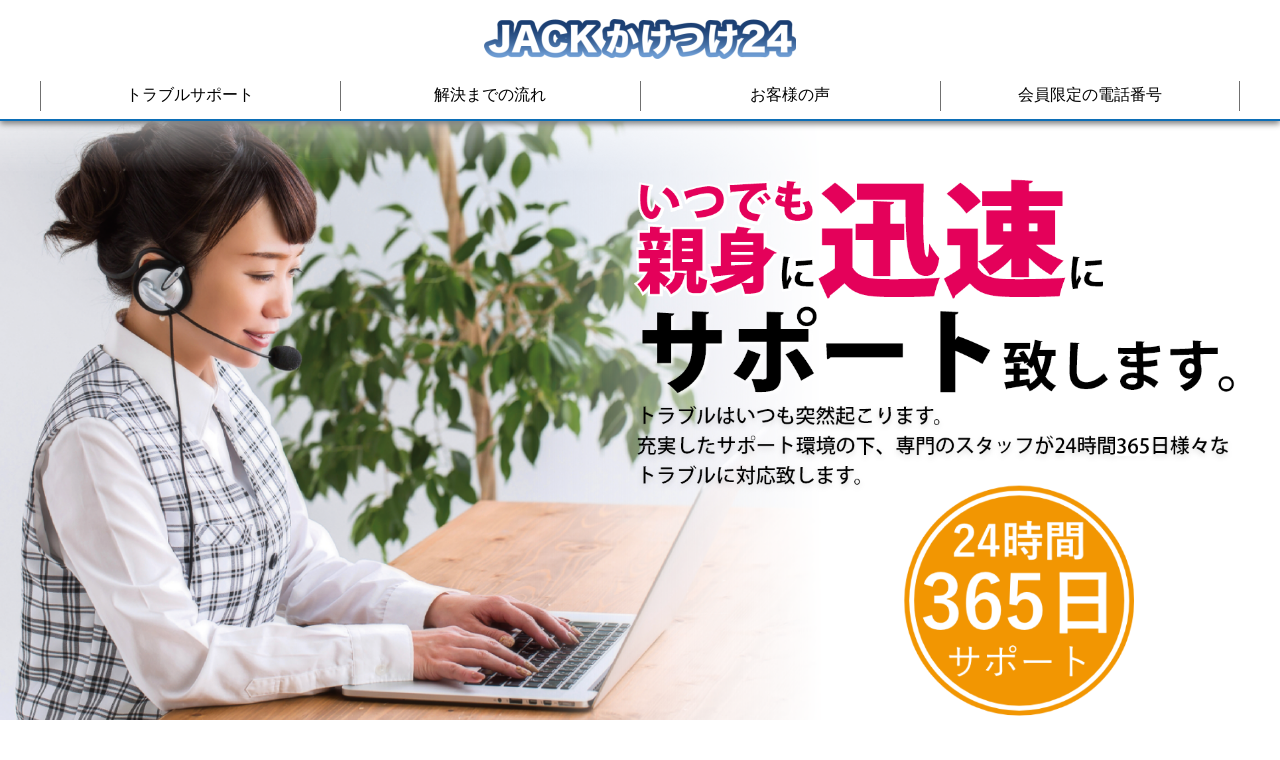

--- FILE ---
content_type: text/html
request_url: https://jack-kaketsuke24.com/
body_size: 4756
content:
<!doctype html>
<html>
<head>
<meta name="robots" content="noindex"> <!--検索エンジンにページをインデックスさせない-->
<meta http-equiv="Content-Type" content="text/html; charset=UTF-8"> <!--エンコーディング指定-->
<meta http-equiv="X-UA-Compatible" content="IE=edge"> <!--IE対策-->
<meta name="viewport" content="width=device-width, initial-scale=1"> <!--横幅（device-width）・初期倍率（1）-->
<meta name="format-detection" content="telephone=no"> <!--html内の電話番号の自動検出無効-->
<meta name="author" content="JACKグループ"> <!--サイトの著者-->
<title>JACKかけつけ24</title> <!--検索時に表示されるサイトのタイトル（簡潔に）-->
<link rel="stylesheet" href="css/sanitize.css">
<link rel="stylesheet" href="css/style.css" media="all">
<link rel="icon" href="favicon/favicon.ico"> <!--サイトのシンボルマーク-->
</head>

<body>
<div id="wrapper">
<header class="head">
	<div class="head_wrap">
		<div class="logo">
			<a href="#"><img src="images/logo_jack.png" alt="JACKかけつけ24"></a>
		</div>
		<nav class="headNav_block">
			<ul class="headNav">
				<li><a href="#support">トラブルサポート</a></li>
				<li><a href="#flow">解決までの流れ</a></li>
				<li><a href="#voice">お客様の声</a></li>
				<!--<li><a href="#cost">年会費</a></li>-->
				<li><a href="#exclusive_tell">会員限定の電話番号</a></li>
			</ul>
		</nav>
		<div class="headNav_btn" id="btn">
			<span></span>
			<span></span>
			<span></span>
		</div>
	</div>
	<div class="head_border"></div>
</header>
<main class="main">
	<div class="top_image">
		<div class="top_visu">
<!--
			<div class="top_titile">
				<img src="images/top_titile.png" alt="タイトル">
			</div>
			<div class="top_subtitle">
				<img src="images/top_subtitle.png" alt="サブタイトル">
			</div>
			<div class="top_info">
				<p>トラブルはいつも当然起こります。<br>充実したサポート環境の下、専門スタッフが24時間365日様々な<br>トラブルに対応致します。</p>
			</div>
			<div class="top_cost">
				<img src="images/top_cost.png" alt="コスト">
			</div>
			<div class="top_time">
				<img src="images/top_time.png" alt="時間">
			</div>
-->
		</div>
		<div class="question">
			<div class="bg_blue">
				<h1 class="f_white">こんなトラブル<span class="n_line">ございませんか&#63;</span></h1>
			</div>
			<div class="bg_light-blue">
				<div class="question_wrap">
					<div class="question_content">
						<div class="question_item">
							<div class="question_img">
								<img src="images/key.png" alt="カギ">
							</div>
							<p>カギを失くして<br>家に入れない</p>
						</div>
						<div class="question_item">
							<div class="question_img">
								<img src="images/faucet.png" alt="蛇口">
							</div>
							<p>蛇口が水漏れして<br>止まらない</p>
						</div>
					</div>
					<div class="question_content">
						<div class="question_item">
							<div class="question_img">
								<img src="images/toilet.png" alt="トイレ">
							</div>
							<p>トイレが詰まって<br>流れない</p>
						</div>
						<div class="question_item">
							<div class="question_img">
								<img src="images/window.png" alt="ガラス">
							</div>
							<p>窓ガラスが<br>割れてしまった</p>
						</div>
					</div>
				</div>
				<div class="question_subtitle">
					<div class="question_logo">
						<img src="images/logo_jack.png" alt="JACKかけつけ24">
					</div>
					<p class="f_blue">なら解決します&#33;</p>
				</div>
			</div>
		</div>
	</div>
	<section id="support" class="Support">
		<div class="bg_white">
			<div class="main_wrap Support_info">
				<h1 class="f_blue bor_title">トラブルサポート</h1>
				<h2>お困りごとを幅広く、<span class="n_line">迅速にサポートいたします。</span></h2>
				<p>トラブルが起きるのは昼間だけではありません。専用のスタッフが24時間365日様々なトラブルに対処いたします。突然のトラブルの際にも安心しておまかせ下さい。</p>
				<p class="f_notes">※期間中、何度でもご利用いただけます。※出動を保証することは出来かねます。最短での対応をご提示致します。</p>
			</div>
		</div>
		<div class="bg_blue">
			<div class="Support_time bg_orange">
				<h2 class="f_white">24時間・365日サポートします&#33;</h2>
			</div>
			<div class="main_wrap Support_wrap">
				<div class="Support_content bg_white">
					<div class="Support_item">
						<h3 class="f_blue"><span class="Support_title">カギ</span>の<span class="n_line">トラブルサポート</span></h3>
						<div class="Support_img">
							<img src="images/key.png" alt="カギ">
						</div>
						<dl>
							<dt class="bg_orange f_white">トラブル事例</dt>
							<dd>&#9632;カギを紛失して家に入れない</dd>
							<dd>&#9632;外出先にカギを忘れてきてしまった</dd>
						</dl>
						<p class="f_notes">※氏名・住所が会員登録と一致する顔写真付きの公的身分証明書の提示が必要です。※合カギの作製はいたしません。※マンションのオートロックは、作業対象外となります。</p>
					</div>
					<div class="Support_item">
						<h3 class="f_blue"><span class="Support_title">水まわり</span>の<span class="n_line">トラブルサポート</span></h3>
						<div class="Support_img">
							<img src="images/faucet.png" alt="蛇口">
						</div>
						<dl>
							<dt class="bg_orange f_white">トラブル事例</dt>
							<dd>&#9632;蛇口からの水漏れ</dd>
							<dd>&#9632;トイレのタンクが故障して水が出ない</dd>
							<dd>&#9632;台所の詰まりで水が流れない</dd>
							<dd>&#9632;洗濯機のホースを接続してほしい</dd>
						</dl>
					</div>
					<div class="Support_item">
						<h3 class="f_blue"><span class="Support_title">ガラス</span>の<span class="n_line">トラブルサポート</span></h3>
						<div class="Support_img">
							<img src="images/window.png" alt="ガラス">
						</div>
						<dl>
							<dt class="bg_orange f_white">トラブル事例</dt>
							<dd>&#9632;泥棒の侵入でガラスが割られてしまった</dd>
							<dd>&#9632;ガラスにヒビが入っているので応急処置をしてほしい</dd>
							<dd>&#9632;自然災害でガラスが割れてしまった</dd>
						</dl>
					</div>
				</div>
				<h2 class="Support_merit">トラブルサポート2つのメリット</h2>
				<div class="Support_free">
					<div class="Support_free_item f_white">
						<h4>現場<span class="Support_free_small">への</span>出動費</h4>
						<h3>無料&#033;&#033;</h3>
					</div>
					<div class="Support_free_item f_white">
						<h4>60<span class="Support_free_small">分</span>基本作業</h4>
						<h3>無料&#033;&#033;</h3>
					</div>
				</div>
				<div class="Support_about">
					<p class="f_white">【無償対応範囲と有償対応範囲について】</p>
					<p class="f_notes f_white">※無償対応範囲&hellip;基本料金・出張料金・夜間料金・休日料金・作業料金（60分以内の作業）お客様の過失によるトラブルを無償で対応いたします。</p>
					<p class="f_notes f_white">※有償対応範囲&hellip;60分を超える特殊作業料金。60分を超過した作業の場合、別途10分につき1,100円（税込）の作業料金がかかります。</p>
					<p class="f_notes f_white">※災害や天災等が理由で、当日の出動対応ができかねる場合がございますので、予めご了承の程お願いします。※処置対応によっては部品代が有償となります。</p>
				</div>
			</div>
		</div>
	</section>
	<section id="flow" class="Flow">
		<div class="bg_white">
			<div class="main_wrap">
				<h1 class="f_blue bor_title">トラブル解決までの流れ</h1>
				<div class="Flow_wrap bg_light-blue">
					<p class="f_blue">充実したサポート環境&#33;&nbsp;トラブル発生から解決まで、24時間365日専門スタッフが対応するので安心です&#33;</p>
					<div class="Flow_content">
						<div class="Flow_content_block">
							<div class="Flow_item">
								<div class="Flow_img">
									<img src="images/Flow01.png" alt="流れ01">
								</div>
								<div class="Flow_info bg_white">
									<h2 class="f_blue">トラブル発生</h2>
									<p>トラブルが発生したらコールセンターへ連絡&#33;</p>
								</div>
							</div>
							<div class="Flow_arrow">
							 	<img src="images/Flow_arrow.png" alt="下矢印">
							</div>
							<div class="Flow_item">
								<div class="Flow_img">
									<img src="images/Flow02.png" alt="流れ02">
								</div>
								<div class="Flow_info bg_white">
									<h2 class="f_blue">フリーダイヤルにお電話</h2>
								</div>
							</div>
							<div class="Flow_arrow">
							 	<img src="images/Flow_arrow.png" alt="下矢印">
							</div>
							<div class="Flow_item">
								<div class="Flow_img">
									<img src="images/Flow03.png" alt="流れ03">
								</div>
								<div class="Flow_info bg_white">
									<h2 class="f_blue">作業対応の手配</h2>
									<p>お客様の過失や事故に対して<span class="n_line">出張・作業を<span class="f_pink">会員価格</span>で対応&#33;&#33;</span></p>
								</div>
							</div>
							<div class="Flow_arrow">
							 	<img src="images/Flow_arrow.png" alt="下矢印">
							</div>
							<div class="Flow_item">
								<div class="Flow_img">
									<img src="images/Flow04.png" alt="流れ04">
								</div>
								<div class="Flow_info bg_white">
									<h2 class="f_pink">トラブル解決</h2>
								</div>
							</div>
						</div>
					</div>
				</div>
			</div>
		</div>
	</section>
	<section id="voice" class="Voice">
		<div class="bg_green">
			<div class="main_wrap Voice_wrap bg_white">
				<div class="Voice_content">
					<div class="Voice_title f_green">
						<p>入って安心&#33;&#33;充実のサポート&#33;&#33;</p>
						<h1>お客様の声</h1>
					</div>
					<div class="Voice_info f_green">
						<p>おかげさまで、JACKかけつけ24の会員に入られた方からたくさんの感謝の声をいただきました。その一部をご紹介いたします。</p>
					</div>
					<div class="Voice_item bg_green f_white">
						<dl>
							<dt>当たり前の日常生活も<br>「まさか」は急に訪れる&#33;</dt>
							<dd>旅行先から帰宅した時にカギを紛失していることに気付き、JACKかけつけ24を利用しました。<br>加入していて良かったと感じています。</dd>
						</dl>
						<p>（30代：単身/男性）</p>
					</div>
					<div class="Voice_item bg_green f_white">
						<dl>
							<dt>備えあれば憂いなしを<br>この身で体験しました&#33;</dt>
							<dd>加入当初は使うことはないかと思っていましたが、実際にトイレが詰まってしまい、迅速で丁寧なご対応頂き、本当に助かりました。</dd>
						</dl>
						<p>（20代：単身/女性）</p>
					</div>
					<div class="Voice_item bg_green f_white">
						<dl>
							<dt>道路からの飛び石で<br>窓ガラスが破損</dt>
							<dd>自分では処置できない危険なガラスの補修対応で、夜間も不安になることなく過ごせました。</dd>
						</dl>
						<p>（60代：既婚/女性）</p>
					</div>
				</div>
			</div>
		</div>
	</section>
	<!--<section id="cost" class="Cost">
		<div class="bg_white">
			<div class="main_wrap Cost_wrap">
				<div class="Cost_title">
					<img src="images/Cost_title.png" alt="年会費">
				</div>
				<div class="Cost_content">
					<p>3,960円<span class="f_tax">（税込）</span>1年更新年払い&#33;</p>
					<div class="Cost_arrow">
						<img src="images/Cost_arrow.png" alt="下矢印">
					</div>
					<h2 class="f_red">月額&ensp;<span class="f_emphasis">330円</span><span class="f_tax">（税込）</span></h2>
				</div>
			</div>
		</div>
	</section>-->
</main>
<footer class="foot">
	<div class="town">
		<img src="images/foot_Town.png" alt="街">
	</div>
	<div class="bg_gray">
		<div class="foot_wrap">
			<nav class="footNav_block">
				<ul class="footNav">
					<li><a href="#support">トラブルサポート</a></li>
					<li><a href="#flow">解決までの流れ</a></li>
					<li><a href="#voice">お客様の声</a></li>
					<!--<li><a href="#cost">年会費</a></li>-->
					<li><a href="#exclusive_tell">会員限定の電話番号</a></li>
					<li><a href="pdf/kaketsuke24_kiyaku.pdf" target="_blank">会員利用規約</a></li>
				</ul>
			</nav>
			<div id="exclusive_tell" class="exclusive_tell">
				<div class="exclusive_tell_title bg_pink">
					<p>JACKかけつけ24&thinsp;<span class="n_line">会員様限定フリーダイヤル</span></p>
				</div>
				<div class="exclusive_tell_explain bg_white">
					<div class="tell_info">
						<p class="f_orange">お客様の”困り事”を</p>
						<p class="bg_orange">24時間・365日サポートします&#33;</p>
					</div>
					<div class="free_dial">
						<img src="images/free_dial_tell.png" alt="">
					</div>
				</div>
			</div>
		</div>
		<small class="copyriht">Copyright(c)2022&ensp;Jack.&nbsp;All&nbsp;rights&nbsp;Resrved.</small>
	</div>
</footer>
</div>
<script src="https://ajax.googleapis.com/ajax/libs/jquery/3.6.0/jquery.min.js"></script>
<script>
	$(function(){
		$('.headNav_btn').on('click', function(){
			$(this).toggleClass('active');
			if ($(this).hasClass('active')){
				$('.headNav_block').css({
					'visibility': 'visible',
					'opacity': 1,
					'background-color': 'rgba(0, 0, 0, 0.6)',
				});
			}
			else {
				$('.headNav_block').css({
					'visibility': 'hidden',
					'opacity': 0,
				});
			}
		});
		$('.headNav a[href]').on('click', function(event){
			if (window.innerWidth <= 769) {
				$('.headNav_btn').trigger('click');
			}
		});
		$('a[href^="#"]').click(function(){
			var adjust = 0;
			var speed = 400;
			var href= $(this).attr("href");
			var target = $(href == "#" || href == "" ? 'html' : href);
			var position = target.offset().top + adjust;
			$('body,html').animate({scrollTop:position}, speed, 'swing');
			return false;
		});
	})
</script>
</body>
</html>


--- FILE ---
content_type: text/css
request_url: https://jack-kaketsuke24.com/css/style.css
body_size: 4132
content:
@charset "UTF-8";
/* CSS Document */

#wrapper{
	width: 100%;
	overflow-x: hidden;
	font-family: "Helvetica Neue", "Helvetica", "Hiragino Sans", "Hiragino Kaku Gothic ProN", "Arial", "Yu Gothic", "Meiryo", sans-serif;
}
img{
	width: 100%;
	height: 100%;
}
#support,#flow,#voice,#cost{
	margin-top: -120px;
	padding-top: 120px;
}
.bg_pink{background: #E4015A;}
.bg_white{background: #fff;}
.bg_orange{background: #F29600;}
.bg_blue{background: #036EB7;}
.bg_green{background: #1EAA39;}
.bg_gray{background: #888888;}
.bg_light-blue{background: #EAF5FC;}
.f_pink{color: #E4015A;}
.f_white{color: #fff;}
.f_orange{color: #F29600;}
.f_blue{color: #036EB7;}
.f_green{color: #1EAA39;}
.f_red{color: #E50012;}
.f_notes{
	font-size: 12px;
	font-weight: normal;
}
.n_line{
	display: inline-block;
}
.bor_title{
	font-size: 40px;
	font-weight: bold;
	position: relative;
	padding-left: 15px;
}
.bor_title::before{
	content: "";
	display: inline-block;
	width: 10px;
	height: 38px;
	background-color: #036EB7;
	position: absolute;
	top: 18%;
	left: 0;
}
@media screen and (max-width:768px) {
	#support,#flow,#voice,#cost{
		margin-top: -40px;
		padding-top: 40px;
	}
	.bor_title{
		font-size: 24px;
	}
	.bor_title::before{
		height: 25px;
	}
}


/*ーーーーーーーーーーーーーーーーーーーーーーーーー
ヘッダー
ーーーーーーーーーーーーーーーーーーーーーーーーーー*/
.head{
	width: 100%;
/*	height: 120px;*/
	background: #fff;
	position: fixed;
	box-shadow: 0 3px 6px gray;
	z-index: 9999;
}
.head_wrap{
	max-width: 1200px;
	height: 100%;
	margin: 0 auto;
	display: flex;
	justify-content: center;
	align-items: center;
	flex-wrap: wrap;
}
.logo{
	text-align: center;
	margin-top: 19px;
	margin-bottom: 12px;
	max-width: 312px;
	width: 100%;
	height: auto;
}
.logo a{
	display: block;
}
.headNav_block{
	max-width: 100%;
	width: 100%;
}
.headNav{
	display: flex;
	width: 100%;
	margin: 0 auto;
}
.headNav li{
	width: 25%;
	font-size: 16px;
	text-align: center;
	position: relative;
}
.headNav li::before{
	content: "";
	display: inline-block;
	width: 1px;
	height: 30px;
	background-color: #707070;
	position: absolute;
	top: 20%;
	left: 0;
}
.headNav li:last-child::after{
	content: "";
	display: inline-block;
	width: 1px;
	height: 30px;
	background-color: #707070;
	position: absolute;
	top: 20%;
	right: 0;
}
.headNav li a{
	display: block;
	color: #000;
	background: #fff;
	transition: all  0.2s ease;
	text-decoration: none;
	line-height: 2.4;
	padding-top: 5px;
	padding-bottom: 5px;
}
.headNav li a:hover{
	color: #0C6EB7;
	background: #EAF5FC;
}
.head_border{
	border-bottom: 2px solid #0C6EB7;
}
.headNav_btn{
	position: relative;
	width: 21px;
	height: 17px;
	cursor: pointer;
}
.headNav_btn span{
	position: absolute;
	left: 0;
	width: 100%;
	height: 3px;
	background-color: #000;
}
.headNav_btn, .headNav_btn span{
	display: inline-block;
	transition: all .2s;
	box-sizing: border-box;
}
.headNav_btn span:nth-of-type(1){
	top: 0;
}
.headNav_btn span:nth-of-type(2){
	top: 7px;
}
.headNav_btn span:nth-of-type(3){
	bottom: 0;
}
#btn.active span:nth-of-type(1){
	-webkit-transform: translateY(7px) rotate(45deg);
	transform: translateY(7px) rotate(45deg);
}
#btn.active span:nth-of-type(2){
	opacity: 0;
}
#btn.active span:nth-of-type(3){
	-webkit-transform: translateY(-7deg) rotate(-45deg);
	transform: translateY(-7px) rotate(-45deg);
}
@media screen and (max-width:768px) {
	.head{
		height: 40px;
	}
	.head_wrap{
		margin: 0 16px;
		justify-content: space-between;
	}
	.logo{
		text-align: left;
		margin: 8px 0;
		max-width: 186px;
	}
	.headNav_block{
		position: fixed;
		top: 42px;
		bottom: 0;
		right: 0;
		left: 0;
		transition: all .2s;
		visibility: hidden;
		opacity: 0;
	}
	.headNav{
		flex-direction: column;
		align-items: flex-start;
	}
	.headNav li{
		width: 100%;
		border-bottom: 1px solid #CCCCCC;
	}
	.headNav li::before{
		display: none;
	}
	.headNav li:last-child::after{
		display: none;
	}
	.headNav li a{
		padding-top: 10px;
		padding-bottom: 10px;
	}
}
@media screen and (min-width:769px) {
	.headNav_btn{
		display: none;
	}
}

/*ーーーーーーーーーーーーーーーーーーーーーーーーー
メイン
ーーーーーーーーーーーーーーーーーーーーーーーーーー*/
.main{
	width: 100%;
	color: #000;
}
.main_wrap{
	max-width: 1000px;
	height: 100%;
	margin: 0 auto;
}
/*
トップイメージ（top_image）
ーーーーーーーーーーーーーーーーーーーーーーーーーー*/
.top_image{
	width: 100%;
	margin-top: 120px;
}
.top_visu{
	width: auto;
	max-height: 85vh;
	height: 50vw;
	position: relative;
	background: url("../images/top_visu_PC02.png");
	background-repeat: no-repeat;
	background-size: cover;
	background-position: 0 50%;
}
/*
.top_titile{
	max-width: 472px;
	width: 100%;
	height: auto;
	position: absolute;
	top: 64px;
}
.top_subtitle{
	max-width: 638px;
	width: 100%;
	height: auto;
	position: absolute;
	top: 194px;
}
.top_info{
	max-width: 600px;
	width: 100%;
	height: auto;
	position: absolute;
	top: 294px;
}
.top_cost{
	max-width: 188px;
	width: 100%;
	height: auto;
	position: absolute;
	top: 406px;
}
.top_time{
	max-width: 188px;
	width: 100%;
	height: auto;
	position: absolute;
	top: 406px;
}
*/
.question{
	width: 100%;
}
.question > div:first-child{
	text-align: center;
	padding: 7px;
}
.question > div:first-child > h1{
	font-size: 30px;
	font-weight: bold;
}
.question > div:last-child{
	padding: 20px 16px 5px;
}
.question_wrap{
	display: flex;
	justify-content: center;
	align-items: center;
}
.question_content{
	display: flex;
	justify-content: center;
	align-items: center;
}
.question_item{
	border-right: 2px solid #707070;
	min-width: 200px;
	width: 100%;
	text-align: center;
}
.question_content:last-child .question_item:last-child{
	border-right: none;
}
.question_img img{
	max-height: 120px;
	width: auto;
}
.question_item p{
	font-size: 22px;
	font-weight: 400;
	line-height: 25px;
	margin-top: 10px;
}
.question_subtitle{
	display: flex;
	justify-content: center;
	align-items: center;
	flex-wrap: wrap;
	margin-top: 20px;
}
.question_logo{
	max-width: 427px;
	width: 100%;
	height: auto;
	margin-top: -15px;
}
.question_logo + p{
	font-size: 40px;
	font-weight: 600;
}
@media screen and (max-width:768px) {
	.top_image{
		margin-top: 50px;
	}
	.top_visu{
		max-height: 105vh;
		height: 140vw;
		background: url("../images/top_visu_SP02.png");
		background-repeat: no-repeat;
		background-size: cover;
		background-position: 0 50%;
	}
	.question > div:first-child > h1{
		font-size: 24px;
		line-height: 27px;
	}
	.question_wrap{
		display: block;
		flex-direction: column;
	}
	.question_content:first-child{
		border-bottom: 2px solid #707070;
	}
	.question_item{
		min-width: 180px;
		width: 100%;
		padding-left: 5px;
		padding-right: 5px;
	}
	.question_content:first-child .question_item{
		padding-bottom: 10px;
	}
	.question_content:last-child .question_item{
		padding-top: 10px;
	}
	.question_content:first-child .question_item:last-child{
		border-right: none;
	}
	.question_img img{
		min-height: 100px;
	}
	.question_item p{
		font-size: 16px;
	}
	.question_subtitle{
		flex-direction: column;
		margin-top: 30px;
	}
	.question_logo{
		max-width: 266px;
	}
	.question_logo + p{
		font-size: 20px;
	}
}

/*
トラブルサポート（Support）
ーーーーーーーーーーーーーーーーーーーーーーーーーー*/
.Support{
	width: 100%;
}
.Support_info{
	padding-bottom: 40px;
}
.Support_info h2{
	font-size: 35px;
	margin-bottom: 10px;
	line-height: 40px;
}
.Support_info > p:first-of-type{
	font-size: 20px;
	line-height: 30px;
	margin-bottom: 5px;
}
.Support > div:last-child{
	position: relative;
}
.Support_time{
	max-width: 489px;
	width: 100%;
	border-radius: 25px;
	text-align: center;
	position: absolute;
	top: -24px;
	left: 50%;
	-webkit-transform: translateX(-50%);
	-ms-transform: translateX(-50%);
	transform: translateX(-50%);
}
.Support_time h2{
	font-size: 29px;
	padding: 3px;
}
.Support_wrap{
	width: 100%;
	padding: 45px 16px 40px;
}
.Support_content{
	display: flex;
	justify-content: center;
	align-items: flex-start;
	padding: 11px 0px 16px;
	margin: 0 -16px;
}
.Support_item{
	max-width: 330px;
	border-right: 1px solid #0C6EB7;
	padding: 0 23px;
	margin: 0 auto;
}
.Support_item:last-child{
	border-right: none;
}
.Support_item h3{
	text-align: center;
	border-bottom: 3px solid #0C6EB7;
	font-size: 18px;
}
.Support_title{
	font-size: 30px;
}
.Support_img{
	text-align: center;
	margin: 24px auto 16px;
}
.Support_img img{
	max-height: 131px;
	width: auto;
}
.Support_item dl{
	border: 2px solid #F29602;
	padding-bottom: 9px;
}
.Support_item dl dt{
	text-align: center;
	font-size: 15px;
	font-weight: 600;
	padding: 3px;
	margin-bottom: 9px;
}
.Support_item dl dd{
	font-size: 18px;
	margin-left: 9px;
	margin-right: 9px;
	padding-left: 1em;
	text-indent: -1em;
}
.Support_item p{
	margin-top: 10px;
}
.Support_merit{
	font-size: 30px;
	color: #FFF000;
	display: flex;
	align-items: center;
	justify-content: center;
	margin: 20px auto 0;
	text-align: center;
	white-space: nowrap;
}
.Support_merit::before,
.Support_merit::after{
	content: "";
	border-top: 2px solid #FFF000;
	width: 25vw;
}
.Support_merit::before{
	margin-right: 16px;
}
.Support_merit::after{
	margin-left: 16px;
}
.Support_free{
	display: flex;
	justify-content: space-around;
	align-items: center;
	flex-wrap: wrap;
	margin-bottom: 16px;
}
.Support_free_item{
	display: flex;
	justify-content: center;
	align-items: center;
	background: #E4005A;
	border: 4px solid #fff;
	max-width: 400px;
	width: 100%;
	margin: 20px 5px 0;
}
.Support_free_item h4{
	font-size: 30px;
	border-top:  1.5px solid #fff;
	border-bottom: 1.5px solid #fff;
}
.Support_free_small{
	font-size: 20px;
}
.Support_free_item h3{
	font-size: 50px;
	margin-left: 16px;
}
.Support_about{
	font-weight: 500;
}
.Support_about p{
	margin-bottom: 2px;
	padding-left: 1em;
	text-indent: -1em;
}
.Support_about p:first-of-type{
	font-size: 15px;
	margin-bottom: 8px;
}
@media screen and (max-width:1000px) {
	.Support_info{
		padding: 24px 16px 28px;
	}
	.Support_content{
		flex-direction: column;
		background: none;
		padding: 0;
		margin: 0;
	}
	.Support_item{
		border-right: none;
		background: #fff;
		padding: 11px 23px 16px;
		margin-bottom: 16px;
	}
	.Support_item:last-child{
		margin-bottom: 0;
	}
}
@media screen and (max-width:768px) {
	.Support_info h2{
		font-size: 18px;
		line-height: 22px;
	}
	.Support_info > p:first-of-type{
		font-size: 14px;
		line-height: 18px;
	}
	.Support_time{
		top: -16px;
	}
	.Support_time h2{
		font-size: 18px;
	}
	.Support_merit{
		font-size: 24px;
		line-height: 27px;
		white-space: normal;
	}
	.Support_merit::before{
		margin-right: 5px;
	}
	.Support_merit::after{
		margin-left: 5px;
	}
	.Support_free_item h4{
		font-size: 20px;
	}
	.Support_free_small{
		font-size: 15px;
	}
	.Support_free_item h3{
		font-size: 40px;
	}
}

/*
トラブル解決までの流れ（Flow）
ーーーーーーーーーーーーーーーーーーーーーーーーーー*/
.Flow{
	width: 100%;
}
.Flow > div{
	padding: 32px 0;
}
.Flow > div > div > h1{
	margin-bottom: 22px;
}
.Flow_wrap{
	text-align: center;
	padding: 16px;
}
.Flow_wrap > p{
	font-size: 20px;
	font-weight: bold;
}
.Flow_content{
	max-width: 720px;
	width: 100%;
	min-height: 656px;
	margin: 24px auto;
}
.Flow_content_block{
	max-width: 650px;
	width: 100%;
	margin-left: auto;
	border-left: 3px solid #0C6EB7;
}
.Flow_item{
	position: relative;
	padding-top: 20px;
	padding-bottom: 20px;
}
.Flow_item:last-child{
	margin-bottom: 0;
}
.Flow_img{
	position: absolute;
	top: 0;
	left: -70px;
}
.Flow_img img{
	max-height: 140px;
	width: auto;
}
.Flow_item .Flow_info{
	min-height: 100px;
	display: flex;
	justify-content: center;
	align-items: center;
	flex-direction: column;
}
.Flow_item .Flow_info h2{
	font-size: 25px;
	font-weight: bold;
}
.Flow_item .Flow_info p{
	font-size: 15px;
}
.Flow_item:last-child .Flow_info h2{
	font-size: 30px;
}
.Flow_arrow{
	max-width: 56px;
	width: 100%;
	margin: 4px auto;
}
@media screen and (max-width:1000px) {
	.Flow > div > div > h1{
		margin-left: 16px;
	}
}
@media screen and (max-width:768px) {
	.Flow_content_block{
		max-width: 720px;
		border-left: none;
		margin: 0 auto;
	}
	.Flow > div{
		padding: 22px 0 0;
	}
	.Flow .bor_title{
		margin-bottom: 10px;
	}
	.Flow_wrap{
		text-align: left;
	}
	.Flow_wrap > p{
		font-size: 18px;
	}
	.Flow_item{
		padding-top: 70px;
		padding-bottom: 0;
	}
	.Flow_img{
		left: 50%;
		-webkit-transform: translateX(-50%);
		-ms-transform: translateX(-50%);
		transform: translateX(-50%);
	}
	.Flow_item .Flow_info{
		padding: 73px 12px 8px;
	}
	.Flow_item .Flow_info h2{
		font-size: 22px;
	}
	.Flow_item .Flow_info p{
		font-size: 14px;
		text-align: center;
	}
	.Flow_item:last-child .Flow_info h2{
		font-size: 24px;
	}
	.Flow_arrow{
		margin: 16px auto;
	}
}

/*
お客様の声（Voice）
ーーーーーーーーーーーーーーーーーーーーーーーーーー*/
.Voice{
	width: 100%;
}
.Voice > div{
	padding: 32px 16px;
}
.Voice_wrap{
	border-radius: 40px;
	padding: 32px 40px 48px;
}
.Voice_content{
	display: flex;
	justify-content: space-between;
	align-items: center;
	flex-wrap: wrap;
}
.Voice_title{
	text-align: center;
	font-weight: bold;
}
.Voice_title p{
	font-size: 20px;
}
.Voice_title h1{
	font-size: 40px;
}
.Voice_info{
	max-width: 610px;
	height: 100%;
	font-weight: bold;
	margin-left: 12px;
}
.Voice_info p{
	font-size: 15px;
}
.Voice_item{
	max-width: 296px;
	width: 100%;
	min-height: 260px;
	border-radius: 10px;
	padding: 12px 20px 24px;
	margin-top: 16px;
	position: relative;
}
.Voice_item dl{
	position: relative;
	margin-bottom: 35px;
}
.Voice_item dl::before{
	content: "";
	width: 16px;
	height: 16px;
	background: #fff;
	border-radius: 50%;
	position: absolute;
	top: 0;
	left: 50%;
	-webkit-transform: translateX(-50%);
	-ms-transform: translateX(-50%);
	transform: translateX(-50%);
}
.Voice_item dl dt{
	text-align: center;
	font-size: 20px;
	line-height: 1.2em;
	padding-top: 30px;
	font-weight: bold;
}
.Voice_item dl dd{
	font-size: 14px;
	line-height: 1.8em;
	margin-top: 10px;
}
.Voice_item p {
	font-size: 10px;
	position: absolute;
	right: 20px;
	bottom: 24px;
}
@media screen and (max-width:1000px) {
	.Voice_content{
		justify-content: center;
		flex-direction: column;
	}
}
@media screen and (max-width:768px) {
	.Voice > div{
		padding: 24px 16px;
	}
	.Voice_wrap{
		border-radius: 15px;
		padding: 20px 23px 16px;
	}
	.Voice_title p{
		font-size: 16px;
	}
	.Voice_title h1{
		font-size: 24px;
	}
	.Voice_info{
		margin-top: 16px;
		margin-left: 0;
	}
	.Voice_info p{
		font-size: 14px;
	}
}

/*
年会費（Cost）
ーーーーーーーーーーーーーーーーーーーーーーーーーー*/
.Cost{
	width: 100%;
}
.Cost > div{
	padding: 32px 0;
}
.Cost_wrap{
	border-top: 5px solid #F29600;
	border-bottom: 5px solid #F29600;
}
.Cost_title{
	max-width: 200px;
	width: 100%;
	margin-top: -1px;
}
.Cost_content{
	margin: -20px auto 10px;
	text-align: center;
}
.Cost_content p{
	font-size: 30px;
	font-weight: 500;
}
.Cost_content h2{
	display: inline-block;
	font-size: 74px;
	font-weight: bold;
	margin-top: -10px;
	position: relative;
}
.Cost_content h2::after{
	content: "";
	display: block;
	width: 119px;
	height: 81px;
	background-image: url("../images/Cost_bubble.png");
	background-size: contain;
	background-repeat: no-repeat;
	position: absolute;
	top: -20px;
	right: -50px;;
}
.Cost_arrow{
	max-width: 69px;
	width: 100%;
	margin: 22px auto 0;
}
.f_tax{
	font-size: 20px;
	color: #000;
	font-weight: normal;
}
.f_emphasis{
	font-size: 103px;
}
@media screen and (max-width:768px) {
	.Cost_title{
		max-width: 120px;
	}
	.Cost_content{
		margin-top: 10px;
	}
	.Cost_content p{
		font-size: 20px;
	}
	.Cost_content h2{
		font-size: 35px;
		margin-top: 5px;
	}
	.Cost_content h2::after{
		width: 56px;
		height: 38px;
		right: 0;
	}
	.Cost_arrow{
		max-width: 50px;
	}
	.f_tax{
		font-size: 14px;
	}
	.f_emphasis{
		font-size: 50px;
	}
}

/*ーーーーーーーーーーーーーーーーーーーーーーーーー
フッター
ーーーーーーーーーーーーーーーーーーーーーーーーーー*/
.foot{
	width: 100%;
	color: #fff;
	z-index: 9998;
}
.town{
	display: flex;
	justify-content: center;
	width: 100%;
	height: auto;
}
.town img{
	min-width: 1200px;
}
.town + div{
	margin-top: -1px;
	padding-top: 10px;
} 
.foot_wrap{
	max-width: 1000px;
	height: 100%;
	margin: 0 auto;
}
.footNav_block{
	max-width: 100%;
	width: 100%;
}
.footNav{
	display: flex;
	width: 100%;
	margin: 0 auto;
}
.footNav li{
	width: 20%;
	font-size: 15px;
	text-align: center;
	position: relative;
}
.footNav li::before{
	content: "";
	display: inline-block;
	width: 1px;
	height: 30px;
	background-color: #fff;
	position: absolute;
	top: -20%;
	left: 0;
}
.footNav li:last-child::after{
	content: "";
	display: inline-block;
	width: 1px;
	height: 30px;
	background-color: #fff;
	position: absolute;
	top: -20%;
	right: 0;
}
.footNav li a{
	display: inline-block;
	color: #fff;
	transition: all  0.2s ease;
	text-decoration: none;
	font-weight: normal;
}
.footNav li a:hover{
	font-weight: bold;
}
.exclusive_tell{
	max-width: 560px;
	height: 100%;
	margin: 32px auto;
}
.exclusive_tell_title{
	text-align: center;
}
.exclusive_tell_title p{
	padding: 5px;
	font-size: 16px;
	font-weight: bold;
	line-height: 1.3;
}
.exclusive_tell_title p span{
	display: inline-block;
}
.exclusive_tell_explain{
	text-align: center;
	padding: 12px;
}
.tell_info{
	max-width: 270px;
	margin: 0 auto;
	padding-bottom: 10px;
}
.tell_info p{
	font-size: 15px;
	font-weight: bold;
	line-height: 1.7;
}
.tell_info p:last-child{
	border-radius: 15px;
}
.free_dial{
	max-width: 410px;
	width: 100%;
	height: auto;
	margin: 0 auto;
}
.free_dial img{
	margin: 5px 0;
}
.copyriht{
	display: block;
	text-align: center;
	color: #D0D0D0;
	font-size: 10px;
	padding-bottom: 10px;
}
@media screen and (max-width:768px) {
	.foot_wrap{
		margin: 0 16px;
	}
	.footNav{
		justify-content: center;
		flex-direction: column;
	}
	.footNav li{
		width: 100%;
		margin: 2px;
	}
	.footNav li::before{
		display: none;
	}
	.footNav li:last-child::after{
		display: none;
	}
	.footNav li a{
		line-height: normal;
	}
}
